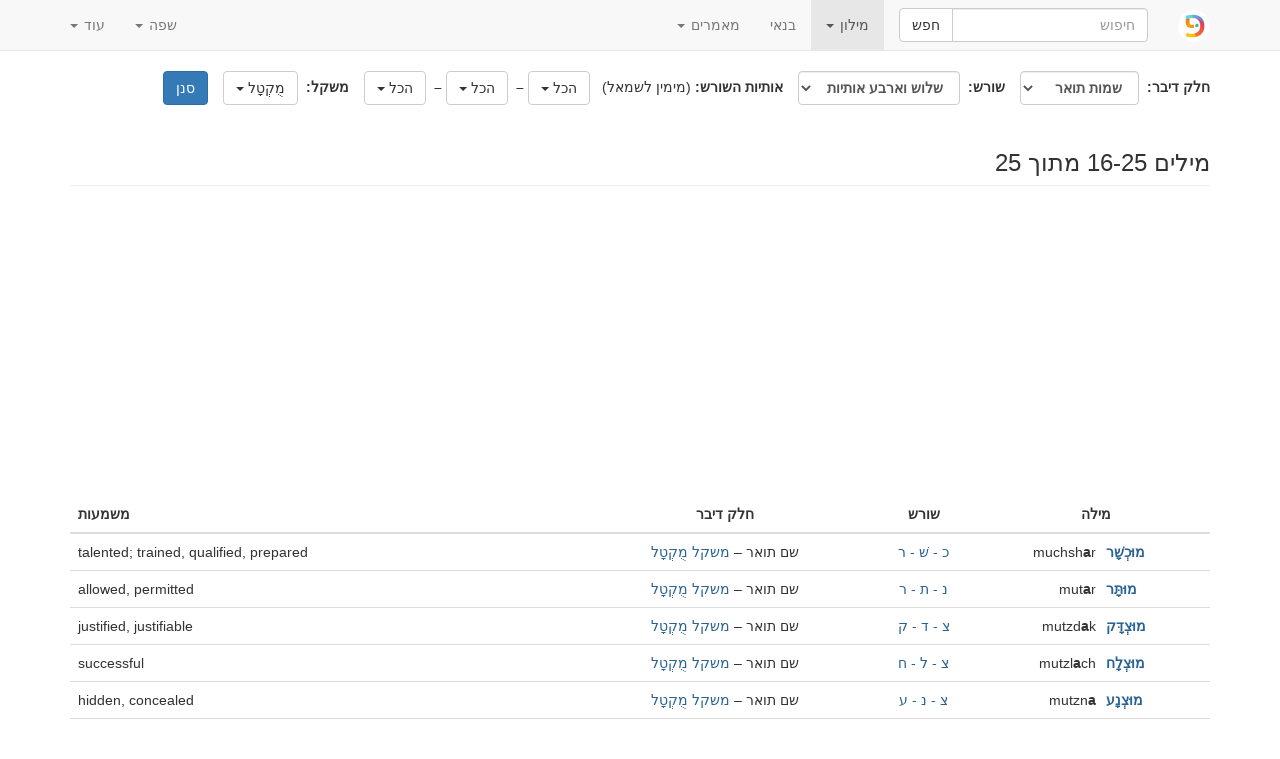

--- FILE ---
content_type: text/html; charset=utf-8
request_url: https://www.pealim.com/he/dict/?pos=adjective&am=muqtal&page=2
body_size: 5628
content:
<!DOCTYPE html>
<html lang="he"><head><meta charset="utf-8"><meta content="IE=edge" http-equiv="X-UA-Compatible"><meta content="width=device-width, initial-scale=1" name="viewport"><title>מילון – טבלאות הנטייה בעברית</title><link href="/static/favicon.png" rel="shortcut icon"><link href="/static/manifest.json" rel="manifest"><meta content="2000" name="offset-test"><link href="/static/style-rtl.css?revision=1768670639" rel="stylesheet" type="text/css"><meta content="#61d9d1" name="theme-color"><meta content="טבלאות הנטייה בעברית" property="og:title"><meta content="pealim.com" name="author"><meta content="app-id=1471873887" name="apple-itunes-app"><meta content="https://www.pealim.com/he/" property="og:url"><meta content="@pealim_com" name="twitter:creator"><meta content="@pealim_com" name="twitter:site"><meta content="Pealim" property="og:site_name"><meta content="156106551405574" property="fb:app_id"><meta content="Hebrew, dictionary, words, verbs, translations, pronunciation, luchot pealim" name="keywords"><meta content="summary" name="twitter:card"><meta content="https://www.pealim.com/static/pics/cover/pealim-he.png" property="og:image"><meta content="לומדים עברית? השתמשו ב-pealim.com כדי לבדוק את הדקדוק שלכם: טבלאות פעלים שלמות, מילון, חיפוש ומדריך הגיה." property="og:description"><meta content="לומדים עברית? השתמשו ב-pealim.com כדי לבדוק את הדקדוק שלכם: טבלאות פעלים שלמות, מילון, חיפוש ומדריך הגיה." name="description"></head><body><div class="footer-wrap"><nav class="navbar navbar-static-top navbar-default"><div class="container"><div class="navbar-header"><button class="navbar-toggle collapsed" data-target=".navbar-collapse" data-toggle="collapse" type="button"><span class="sr-only">Toggle navigation</span><span class="icon-bar"></span><span class="icon-bar"></span><span class="icon-bar"></span></button><a class="navbar-brand" href="/he/"><img alt="pealim.com" class="pealim-logo" src="/static/pics/logo-round.png" /> </a><form action="/he/search/" class="navbar-form navbar-left" role="search"><input name="from-nav" type="hidden" value="1" /><div class="form-group popup-keyboard-form-group"><div class="input-group"><input autocomplete="off" class="form-control popup-keyboard-input" id="search-nav" name="q" placeholder="חיפוש" style="height:auto" type="text" /><span class="input-group-btn"><button class="btn btn-default" type="submit">חפש</button></span></div><div class="popup-keyboard-container hidden"><div><button class="btn btn-default keyboard-switch" type="button"><span class="visible-xs-inline">הצג / הסתר מקלדת עברית</span><span class="hidden-xs">מקש טילדה <kbd>&#126;</kbd>: הצג / הסתר מקלדת עברית</span></button></div><div class="popup-keyboard hidden"></div></div></div></form></div><div class="collapse navbar-collapse"><ul class="nav navbar-nav"><li class="dropdown active"><a aria-expanded="false" aria-haspopup="true" class="dropdown-toggle" data-toggle="dropdown" href="#" role="button">מילון <span class="caret"></span></a><ul class="dropdown-menu"><li><a href="/he/dict/prepositions/">מילות יחס</a></li><li><a href="/he/dict/numerals/">מספרים מונים</a></li><li><a href="/he/dict/">כל המילים</a></li></ul></li><li><a href="/he/constructor/">בנאי</a></li><li class="dropdown"><a aria-expanded="false" aria-haspopup="true" class="dropdown-toggle" data-toggle="dropdown" href="#" role="button">מאמרים <span class="caret"></span></a><ul class="dropdown-menu"><li><a href="/he/about/">אודותינו</a></li></ul></li></ul><ul class="nav navbar-nav navbar-right"><li class="dropdown"><a aria-expanded="false" aria-haspopup="true" class="dropdown-toggle" data-toggle="dropdown" href="#" role="button">שפה <span class="caret"></span></a><ul class="dropdown-menu"><li><a href="/dict/?pos=adjective&amp;am=muqtal&amp;page=2">English</a></li><li><a href="/ru/dict/?pos=adjective&amp;am=muqtal&amp;page=2">Русский</a></li><li><a href="/es/dict/?pos=adjective&amp;am=muqtal&amp;page=2">Español</a></li><li class="disabled"><a href="/he/dict/?pos=adjective&amp;am=muqtal&amp;page=2"><strong>עברית</strong></a></li></ul></li><li class="dropdown"><a aria-expanded="false" aria-haspopup="true" class="dropdown-toggle" data-toggle="dropdown" href="#" role="button">עוד <span class="caret"></span></a><ul class="dropdown-menu"><li><a data-target="#modal-preferences" data-toggle="modal" href="#">העדפות</a></li><li><a data-target="#modal-feedback" data-toggle="modal" href="#">תן לנו משוב!</a></li></ul></li></ul></div></div></nav><div class="container"><form action="" class="form-inline clearfix" method="GET" role="form" style="margin-bottom:20px"><span class="form-part"><label>חלק דיבר:  <select class="form-control" id="id-pos" name="pos"><option value="all">כולם</option><option value="verb">פעלים</option><option value="noun">שמות עצם</option><option selected value="adjective">שמות תואר</option><option value="preposition">מילות יחם</option><option value="pronoun">כינויי גוף</option><option value="adverb">תוארי פועל</option><option value="conjunction">מילות קישור</option><option value="conjunction">מילות קישור</option><option value="particle">מיליות</option></select></label></span><span class="form-part"><label>שורש:  <select class="form-control" id="id-num-radicals" name="num-radicals"><option value="all">שלוש וארבע אותיות</option><option value="3">שלוש אותיות</option><option value="4">ארבע אותיות</option></select></label></span><span class="form-part"><label>אותיות השורש: <span class="non-bold">(מימין לשמאל)</span> <span class="rs-wrapper"><span class="r-wrapper">  <select class="multiselect hidden" id="id-rf" multiple="multiple" name="rf"><option value="א">א</option><option value="ב">ב</option><option value="ג">ג</option><option value="ד">ד</option><option value="ה">ה</option><option value="ו">ו</option><option value="ז">ז</option><option value="ח">ח</option><option value="ט">ט</option><option value="י">י</option><option value="כ">כ</option><option value="ל">ל</option><option value="מ">מ</option><option value="נ">נ</option><option value="ס">ס</option><option value="ע">ע</option><option value="פ">פ</option><option value="צ">צ</option><option value="ק">ק</option><option value="ר">ר</option><option value="ש">ש</option><option value="ת">ת</option></select></span><span class="r-wrapper hidden" id="r3-wrapper"> –   <select class="multiselect hidden" id="id-r3" multiple="multiple" name="r3"><option value="א">א</option><option value="ב">ב</option><option value="ג">ג</option><option value="ד">ד</option><option value="ה">ה</option><option value="ו">ו</option><option value="ז">ז</option><option value="ח">ח</option><option value="ט">ט</option><option value="י">י</option><option value="כ">כ</option><option value="ל">ל</option><option value="מ">מ</option><option value="נ">נ</option><option value="ס">ס</option><option value="ע">ע</option><option value="פ">פ</option><option value="צ">צ</option><option value="ק">ק</option><option value="ר">ר</option><option value="ש">ש</option><option value="ת">ת</option></select></span><span class="r-wrapper"> –  <select class="multiselect hidden" id="id-r2" multiple="multiple" name="r2"><option value="א">א</option><option value="ב">ב</option><option value="ג">ג</option><option value="ד">ד</option><option value="ה">ה</option><option value="ו">ו</option><option value="ז">ז</option><option value="ח">ח</option><option value="ט">ט</option><option value="י">י</option><option value="כ">כ</option><option value="ל">ל</option><option value="מ">מ</option><option value="נ">נ</option><option value="ס">ס</option><option value="ע">ע</option><option value="פ">פ</option><option value="צ">צ</option><option value="ק">ק</option><option value="ר">ר</option><option value="ש">ש</option><option value="ת">ת</option></select></span><span class="r-wrapper"> –  <select class="multiselect hidden" id="id-r1" multiple="multiple" name="r1"><option value="א">א</option><option value="ב">ב</option><option value="ג">ג</option><option value="ד">ד</option><option value="ה">ה</option><option value="ו">ו</option><option value="ז">ז</option><option value="ח">ח</option><option value="ט">ט</option><option value="י">י</option><option value="כ">כ</option><option value="ל">ל</option><option value="מ">מ</option><option value="נ">נ</option><option value="ס">ס</option><option value="ע">ע</option><option value="פ">פ</option><option value="צ">צ</option><option value="ק">ק</option><option value="ר">ר</option><option value="ש">ש</option><option value="ת">ת</option></select></span></span></label></span><span class="form-part"><span class="hidden" id="binyan-wrapper"><label>בניין  <select class="multiselect hidden" id="id-b" multiple="multiple" name="b"><option value="G">פעל</option><option value="N">נפעל</option><option value="D">פיעל ופועל</option><option value="H">הפעיל והופעל</option><option value="DT">התפעל</option></select></label></span><span class="hidden" id="n-mishkal-wrapper"><label>משקל:  <select class="multiselect hidden" id="id-nm" multiple="multiple" name="nm"><option value="aqtala">אַקְטָלָה</option><option value="haqtala">הַקְטָלָה</option><option value="heqtel">הֶקְטֵל</option><option value="hiqqatlut">הִקָּטְלוּת</option><option value="hitqatlut">הִתְקַטְּלוּת</option><option value="maqtal">מַקְטָל</option><option value="maqtel">מַקְטֵל</option><option value="maqtela">מַקְטֵלָה</option><option value="maqtelet">מַקְטֶלֶת</option><option value="maqtolet">מַקְטֹלֶת</option><option value="maqtil">מַקְטִיל</option><option value="meqattel">מְקַטֵּל</option><option value="meqila">מְקִילָה</option><option value="mequla">מְקוּלָה</option><option value="miqtal">מִקְטָל</option><option value="miqtalayim">מִקְטָל</option><option value="miqtala">מִקְטָלָה</option><option value="miqtelet">מִקְטֶלֶת</option><option value="miqtol">מִקְטוֹל</option><option value="miqtolet">מִקְטֹלֶת</option><option value="muqtal">מֻקְטָל</option><option value="qal">קָל</option><option value="qall">קַל</option><option value="qatal">קָטָל</option><option value="qatel">קָטֵל</option><option value="qatil">קָטִיל</option><option value="qatla">קַטְלָה</option><option value="qatlan">קַטְלָן</option><option value="qatlut">קַטְלוּת</option><option value="qatol">קָטוֹל</option><option value="qaton">קָטוֹן</option><option value="qattal">קַטָּל</option><option value="qattala">קַטָּלָה</option><option value="qattelet">קַטֶּלֶת</option><option value="qattil">קַטִּיל</option><option value="qattila">קַטִּילָה</option><option value="qattul">קַטּוּל</option><option value="qatul">קָטוּל</option><option value="qatut">קָטוּת</option><option value="qetel">קֶטֶל</option><option value="qitla">קִטְלָה</option><option value="qitlon">קִטְלוֹן</option><option value="qittalon">קִטָּלוֹן</option><option value="qittel">קִטֵּל</option><option value="qittelet">קִטֶּלֶת</option><option value="qittolet">קִטֹּלֶת</option><option value="qittul">קִטּוּל</option><option value="qoll">קֹל</option><option value="qotal">קוֹטָל</option><option value="qotel">קוֹטֵל</option><option value="qotel-s">קֹטֶל</option><option value="qotla">קָטְלָה</option><option value="qtal">קְטָל</option><option value="qtala">קְטָלָה</option><option value="qtaltal">קְטַלְטַל</option><option value="qtaltan">קְטַלְתָּן</option><option value="qtel">קְטֵל</option><option value="qtela">קְטֵלָה</option><option value="qtil">קְטִיל</option><option value="qtila">קְטִילָה</option><option value="qtol">קְטוֹל</option><option value="qtola">קְטוֹלָה</option><option value="qtolet">קְטֹלֶת</option><option value="qtul">קְטוּל</option><option value="qtula">קְטוּלָה</option><option value="qtulla">קְטֻלָּה</option><option value="qtut">קְטוּת</option><option value="qutla">קֻטְלָה</option><option value="taqtil">תַּקְטִיל</option><option value="taqtit">תַּקְטִית</option><option value="taqtul">תַּקְטוּל</option><option value="tiqtala">תִּקְטָלָה</option><option value="tiqtelet">תִּקְטֶלֶת</option><option value="tiqtolet">תִּקְטֹלֶת</option><option value="tqilla">תְּקִלָּה</option><option value="tqula">תְּקוּלָה</option><option value="yaqtul">יַקְטוּל</option><option value="qtelet">קְטֶלֶת</option></select></label></span><span id="a-mishkal-wrapper"><label>משקל:  <select class="multiselect hidden" id="id-am" multiple="multiple" name="am"><option value="maqtil">מַקְטִיל</option><option value="meqattel">מְקַטֵּל</option><option value="mequttal">מְקֻטָּל</option><option selected value="muqtal">מֻקְטָל</option><option value="niqtal">נִקְטָל</option><option value="qall">קַל</option><option value="qatal">קָטָל</option><option value="qatel">קָטֵל</option><option value="qatil">קָטִיל</option><option value="qatlan">קַטְלָן</option><option value="qatol">קָטוֹל</option><option value="qattal">קַטָּל</option><option value="qattil">קַטִּיל</option><option value="qattul">קַטּוּל</option><option value="qatul">קָטוּל</option><option value="qete">קֵטֶה</option><option value="qittel">קִטֵּל</option><option value="qotel">קוֹטֵל</option><option value="qtaltal">קְטַלְטַל</option><option value="qtaltan">קְטַלְתָּן</option><option value="qtili">קְטִילִי</option></select></label></span></span><span class="form-part"><input class="btn btn-primary dict-submit" type="submit" value="סנן"></span><script>window.i18n = window.i18n || {};window.i18n.all = "\u05d4\u05db\u05dc";window.i18n.selectAll = "\u05d1\u05d7\u05e8 \u05d4\u05db\u05dc";window.i18n.allB = "\u05d4\u05db\u05dc";</script></form><h3 class="page-header">מילים 16-25 מתוך 25</h3><script async="async" src="//pagead2.googlesyndication.com/pagead/js/adsbygoogle.js"></script><ins class="adsbygoogle hidden-print" data-ad-client="ca-pub-3669278266198464" data-ad-format="auto" data-ad-slot="5155626978" data-full-width-responsive="true" style="display:block"></ins><script>(adsbygoogle = window.adsbygoogle || []).push({});</script><div style="height:10px"></div><div class="horiz-scroll-wrapper"><table class="table table-hover dict-table-t"><thead><tr><th>מילה</th><th><span>שורש</span></th><th><span>חלק דיבר</span></th><th class="dict-meaning">משמעות</th></tr></thead><tbody><tr onclick="javascript:window.document.location=&quot;/he/dict/7703-muchshar/&quot;" style="cursor:pointer"><td><span class="dict-lemma"><span><a href="/he/dict/7703-muchshar/"><span class="menukad">מוּכְשָׁר</span></a></span></span><span class="dict-transcription">muchsh<b>a</b>r</span></td><td><a href="/he/dict/?num-radicals=3&amp;r1=כ&amp;r2=שׁ&amp;rf=ר">כ - שׁ - ר</a></td><td>שם תואר – <a href="/he/dict/?pos=adjective&amp;am=muqtal">משקל מֻקְטָל</a></td><td class="dict-meaning">talented; trained, qualified, prepared</td></tr><tr onclick="javascript:window.document.location=&quot;/he/dict/5143-mutar/&quot;" style="cursor:pointer"><td><span class="dict-lemma"><span><a href="/he/dict/5143-mutar/"><span class="menukad">מוּתָּר</span></a></span></span><span class="dict-transcription">mut<b>a</b>r</span></td><td><a href="/he/dict/?num-radicals=3&amp;r1=נ&amp;r2=ת&amp;rf=ר">נ - ת - ר</a></td><td>שם תואר – <a href="/he/dict/?pos=adjective&amp;am=muqtal">משקל מֻקְטָל</a></td><td class="dict-meaning">allowed, permitted</td></tr><tr onclick="javascript:window.document.location=&quot;/he/dict/6168-mutzdak/&quot;" style="cursor:pointer"><td><span class="dict-lemma"><span><a href="/he/dict/6168-mutzdak/"><span class="menukad">מוּצְדָּק</span></a></span></span><span class="dict-transcription">mutzd<b>a</b>k</span></td><td><a href="/he/dict/?num-radicals=3&amp;r1=צ&amp;r2=ד&amp;rf=ק">צ - ד - ק</a></td><td>שם תואר – <a href="/he/dict/?pos=adjective&amp;am=muqtal">משקל מֻקְטָל</a></td><td class="dict-meaning">justified, justifiable</td></tr><tr onclick="javascript:window.document.location=&quot;/he/dict/5537-mutzlach/&quot;" style="cursor:pointer"><td><span class="dict-lemma"><span><a href="/he/dict/5537-mutzlach/"><span class="menukad">מוּצְלָח</span></a></span></span><span class="dict-transcription">mutzl<b>a</b>ch</span></td><td><a href="/he/dict/?num-radicals=3&amp;r1=צ&amp;r2=ל&amp;rf=ח">צ - ל - ח</a></td><td>שם תואר – <a href="/he/dict/?pos=adjective&amp;am=muqtal">משקל מֻקְטָל</a></td><td class="dict-meaning">successful</td></tr><tr onclick="javascript:window.document.location=&quot;/he/dict/6575-mutzna/&quot;" style="cursor:pointer"><td><span class="dict-lemma"><span><a href="/he/dict/6575-mutzna/"><span class="menukad">מוּצְנָע</span></a></span></span><span class="dict-transcription">mutzn<b>a</b></span></td><td><a href="/he/dict/?num-radicals=3&amp;r1=צ&amp;r2=נ&amp;rf=ע">צ - נ - ע</a></td><td>שם תואר – <a href="/he/dict/?pos=adjective&amp;am=muqtal">משקל מֻקְטָל</a></td><td class="dict-meaning">hidden, concealed</td></tr><tr onclick="javascript:window.document.location=&quot;/he/dict/5898-mukdam/&quot;" style="cursor:pointer"><td><span class="dict-lemma"><span><a href="/he/dict/5898-mukdam/"><span class="menukad">מוּקְדָּם</span></a></span></span><span class="dict-transcription">mukd<b>a</b>m</span></td><td><a href="/he/dict/?num-radicals=3&amp;r1=ק&amp;r2=ד&amp;rf=מ">ק - ד - ם</a></td><td>שם תואר – <a href="/he/dict/?pos=adjective&amp;am=muqtal">משקל מֻקְטָל</a></td><td class="dict-meaning">early</td></tr><tr onclick="javascript:window.document.location=&quot;/he/dict/6300-mukpatz/&quot;" style="cursor:pointer"><td><span class="dict-lemma"><span><a href="/he/dict/6300-mukpatz/"><span class="menukad">מוּקְפָּץ</span></a></span></span><span class="dict-transcription">mukp<b>a</b>tz</span></td><td><a href="/he/dict/?num-radicals=3&amp;r1=ק&amp;r2=פ&amp;rf=צ">ק - פ - ץ</a></td><td>שם תואר – <a href="/he/dict/?pos=adjective&amp;am=muqtal">משקל מֻקְטָל</a></td><td class="dict-meaning">stir-fried</td></tr><tr onclick="javascript:window.document.location=&quot;/he/dict/3076-murkav/&quot;" style="cursor:pointer"><td><span class="dict-lemma"><span><a href="/he/dict/3076-murkav/"><span class="menukad">מוּרְכָּב</span></a></span></span><span class="dict-transcription">murk<b>a</b>v</span></td><td><a href="/he/dict/?num-radicals=3&amp;r1=ר&amp;r2=כ&amp;rf=ב">ר - כ - ב</a></td><td>שם תואר – <a href="/he/dict/?pos=adjective&amp;am=muqtal">משקל מֻקְטָל</a></td><td class="dict-meaning">complex, complicated, compound, composite</td></tr><tr onclick="javascript:window.document.location=&quot;/he/dict/3816-mushlag/&quot;" style="cursor:pointer"><td><span class="dict-lemma"><span><a href="/he/dict/3816-mushlag/"><span class="menukad">מוּשְׁלָג</span></a></span></span><span class="dict-transcription">mushl<b>a</b>g</span></td><td><a href="/he/dict/?num-radicals=3&amp;r1=שׁ&amp;r2=ל&amp;rf=ג">שׁ - ל - ג</a></td><td>שם תואר – <a href="/he/dict/?pos=adjective&amp;am=muqtal">משקל מֻקְטָל</a></td><td class="dict-meaning">snowy, snow-covered</td></tr><tr onclick="javascript:window.document.location=&quot;/he/dict/7567-mushlam/&quot;" style="cursor:pointer"><td><span class="dict-lemma"><span><a href="/he/dict/7567-mushlam/"><span class="menukad">מוּשְׁלָם</span></a></span></span><span class="dict-transcription">mushl<b>a</b>m</span></td><td><a href="/he/dict/?num-radicals=3&amp;r1=שׁ&amp;r2=ל&amp;rf=מ">שׁ - ל - ם</a></td><td>שם תואר – <a href="/he/dict/?pos=adjective&amp;am=muqtal">משקל מֻקְטָל</a></td><td class="dict-meaning">perfect; ideal, wonderful, excellent; complete</td></tr></tbody></table></div><div class="pagination"><ul class="pagination"><li><a href="?pos=adjective&amp;am=muqtal&amp;page=1">&lt;&lt;</a></li><li class=""><a href="?pos=adjective&amp;am=muqtal&amp;page=1">1</a></li><li class="active"><a href="?pos=adjective&amp;am=muqtal&amp;page=2">2</a></li><li><a href="?pos=adjective&amp;am=muqtal&amp;page=2">&gt;&gt;</a></li></ul></div></div><footer class="hidden-print"><div class="container"><a href="/he/privacy/">מדיניות הפרטיות</a><span class="divider"></span><a href="/he/about/">אודות האתר</a><span class="right float-right"><a href="https://www.facebook.com/nilmad.ivrit">Facebook</a> <span class="divider"></span><a href="https://twitter.com/pealim_com">Twitter</a></span></div></footer><script>(function(i,s,o,g,r,a,m){i['GoogleAnalyticsObject']=r;i[r]=i[r]||function(){
(i[r].q=i[r].q||[]).push(arguments)},i[r].l=1*new Date();a=s.createElement(o),
m=s.getElementsByTagName(o)[0];a.async=1;a.src=g;m.parentNode.insertBefore(a,m)
})(window,document,'script','//www.google-analytics.com/analytics.js','ga');
ga('create', 'UA-65259268-2', 'auto');
ga('require', 'linkid');
ga('send', 'pageview');</script><script src="/static/scripts.js?revision=1768670645" type="text/javascript"></script><script src="/static/bootstrap-multiselect.min.js" type="text/javascript"></script><!--googleoff: index--><div class="modal fade" id="modal-feedback" role="dialog" tabindex="-1"><div class="modal-dialog"><div class="modal-content"><div class="modal-header"><h4 class="modal-title">משוב</h4></div><form id="modal-feedback-form"><div class="modal-body">כיצד אפשר לשפר את pealim.com? בבקשה אל תהססו להביע את דעתכם.<textarea autofocus="" class="form-control" id="feedback-message" name="message" rows="8"></textarea><label for="feedback-email" style="margin-top:10px">האימייל שלך <span class="non-bold">(אופציונלי, הזינו את כתובתכם אם אתם מצפים לתגובה)</span></label><input class="form-control" id="feedback-email" name="email" type="email" /></div><div class="modal-footer"><button class="btn btn-primary" type="submit">שלח</button><button class="btn btn-default" data-dismiss="modal" type="button">סגור</button></div></form><div id="modal-feedback-done"><div class="modal-body bg-success" id="success">תודה לך! הודעתך נשלחה. אנו נקרא את ההודעה ונענה במידה והדבר יתאפשר.</div><div class="modal-body bg-danger" id="error"><p>לצערינו אין אפשרות לשלוח את הודעתך. אנו מנסים לפתור את התקלה בהקדם.</p>
<p>בינתיים, יש באפשרותך להשאיר הודעה ב<a href="https://facebook.com/nilmad.ivrit">דפ שלנו בפייסבוק</a>.</p>
</div><div class="modal-footer"><button class="btn btn-primary" data-dismiss="modal" type="button">סגור</button></div></div></div></div></div><div class="modal fade" id="modal-preferences" role="dialog" tabindex="-1"><div class="modal-dialog"><div class="modal-content"><div class="modal-header"><h4 class="modal-title">העדפות</h4></div><form action="/preferences" id="modal-preferences-form" method="post"><div class="modal-body"><h4>תצוגת כתיב בעברית:</h4><div class="input-group"><div class="option"><label><input checked="checked" name="heb-style" type="radio" value="mm" /> כתיב עם תנועות וללא תנועות: <span><span><span class="menukad">שִׁנִּיתָ</span><span> ~ שינית</span></span></span></label></div><div class="option"><label><input name="heb-style" type="radio" value="mo" /> כתיב חסר ללא ניקוד: <span><span><span class="menukad">שִׁנִּיתָ</span></span></span></label></div><div class="option"><label><input name="heb-style" type="radio" value="bp" /> כתיב מלא עם ניקוד: <span><span><span class="menukad">שִׁינִּיתָ</span></span></span></label></div><div class="option"><label><input name="heb-style" type="radio" value="vl" /> כתיב מלא חסר הניקוד: <span><span><span class="menukad">שינית</span></span></span></label></div></div><h4>תעתיק לטיני</h4><div class="input-group"><div class="option"><label><input name="translit" type="radio" value="none" /> כבוי</label></div><div class="option"><label><input checked="checked" name="translit" type="radio" value="isr" /> הגיה ישראלית מודרנית: <span><span class="transcription">shin<b>i</b>ta</span></span></label></div><div class="option"><label><input name="translit" type="radio" value="ash" /> הגיה אשכנזית: <span><span class="transcription">shiniso</span></span></label></div></div><div class="input-group" style="margin-top: 10px"><label><input checked="checked" name="show-meaning" type="checkbox" /> הוסף את המשמעות האפשרית של כל בניין: <em>(you) changed</em></label></div></div><div class="modal-footer"><button class="btn btn-primary" type="submit">שמור</button><button class="btn btn-default" data-dismiss="modal" type="button">בטל</button></div></form></div></div></div></div><script defer src="https://static.cloudflareinsights.com/beacon.min.js/vcd15cbe7772f49c399c6a5babf22c1241717689176015" integrity="sha512-ZpsOmlRQV6y907TI0dKBHq9Md29nnaEIPlkf84rnaERnq6zvWvPUqr2ft8M1aS28oN72PdrCzSjY4U6VaAw1EQ==" data-cf-beacon='{"version":"2024.11.0","token":"4ff176cde4a5477992ad64b18155c343","r":1,"server_timing":{"name":{"cfCacheStatus":true,"cfEdge":true,"cfExtPri":true,"cfL4":true,"cfOrigin":true,"cfSpeedBrain":true},"location_startswith":null}}' crossorigin="anonymous"></script>
</body></html>

--- FILE ---
content_type: text/html; charset=utf-8
request_url: https://www.google.com/recaptcha/api2/aframe
body_size: 264
content:
<!DOCTYPE HTML><html><head><meta http-equiv="content-type" content="text/html; charset=UTF-8"></head><body><script nonce="ctfU7iI-zmuoy0NzvqaOxw">/** Anti-fraud and anti-abuse applications only. See google.com/recaptcha */ try{var clients={'sodar':'https://pagead2.googlesyndication.com/pagead/sodar?'};window.addEventListener("message",function(a){try{if(a.source===window.parent){var b=JSON.parse(a.data);var c=clients[b['id']];if(c){var d=document.createElement('img');d.src=c+b['params']+'&rc='+(localStorage.getItem("rc::a")?sessionStorage.getItem("rc::b"):"");window.document.body.appendChild(d);sessionStorage.setItem("rc::e",parseInt(sessionStorage.getItem("rc::e")||0)+1);localStorage.setItem("rc::h",'1768719313695');}}}catch(b){}});window.parent.postMessage("_grecaptcha_ready", "*");}catch(b){}</script></body></html>